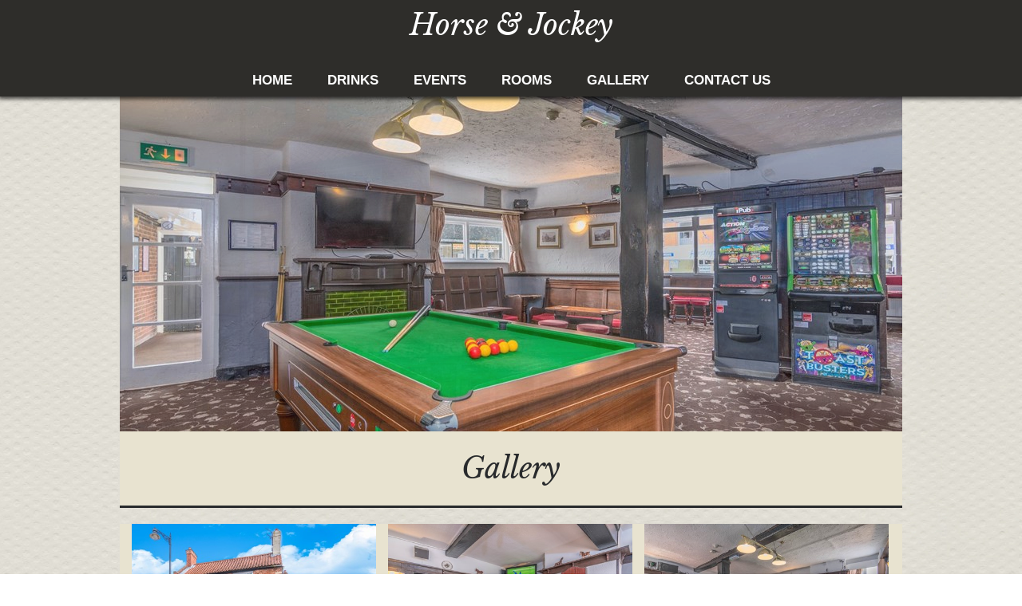

--- FILE ---
content_type: text/html
request_url: https://www.horseandjockeygainsborough.co.uk/gallery
body_size: 4251
content:
<!DOCTYPE html> <html> <head> <title>Gallery | Horse & Jockey, Gainsborough</title> <meta name="viewport" content="width=device-width, initial-scale=1.0, user-scalable=no"> <meta charset="utf-8"/> <meta name="description" content="A traditional and friendly town centre public house situated in the heart of Gainsborough and believed to date back to . We serve a wide range of draught lagers ciders spirits bottled beer and other alcoholic and soft drinks to suit all tastes. "> <meta name="title" content="Gallery | Horse & Jockey, Gainsborough"/> <meta name="author" content="Inapub"> <meta name="Keywords" content="accommodation, hostel, hotel, hostels, hotels, bed and breakfast, breakfast, rooms, room, letting room, letting rooms, pubs, pub, bar, bars, entertainment, sports, football, racing, Gainsborough, Horse and Jockey, Jockey, Covid-19 Secure"/> <meta name="msvalidate.01" content="E21B1ACDF26876B595B6802EEC76F120"/> <link href="https://www.horseandjockeygainsborough.co.uk/templates/Websites/WebsiteVenue2/TP10/css/framework.css" rel="stylesheet"> <link href="https://www.horseandjockeygainsborough.co.uk/templates/Websites/WebsiteVenue2/TP10/css/masterstyle.css?v4.1" rel="stylesheet"> <link rel="stylesheet" href="https://www.horseandjockeygainsborough.co.uk/templates/websites/websitevenue2/tp10/styles/classic/style.css?v2" id="hypStyleSheet" type="text/css" media="screen"/> <script type="text/javascript" src="//ajax.googleapis.com/ajax/libs/jquery/1.11.1/jquery.min.js"></script> <script type="text/javascript" src="https://www.horseandjockeygainsborough.co.uk/templates/Websites/WebsiteVenue2/TP10/js/scripts.js" charset="utf-8"></script> <script type="text/javascript" src="/templates/websites/commonscripts/iap.templates.common.js"></script> <link rel="stylesheet" href="//cdnjs.cloudflare.com/ajax/libs/owl-carousel/1.3.2/owl.carousel.css"/> <script src="//cdnjs.cloudflare.com/ajax/libs/owl-carousel/1.3.2/owl.carousel.js" type="text/javascript"></script> <script>
    (function (w, d, s, l, i) {
            w[l] = w[l] || []; w[l].push({
                'gtm.start':
                    new Date().getTime(), event: 'gtm.js'
            }); var f = d.getElementsByTagName(s)[0],
                j = d.createElement(s), dl = l != 'dataLayer' ? '&l=' + l : ''; j.async = true; j.src =
                    'https://www.googletagmanager.com/gtm.js?id=' + i + dl; f.parentNode.insertBefore(j, f);
        })(window, document, 'script', 'dataLayer', '');</script> <script>
        $(function () {
            // carousel
            $(".carousel").owlCarousel({
                navigation: false,
                pagination: false,
                singleItem: true,
                autoPlay: 4000,
                transitionStyle: "fade"

            });
        });

    </script> <style type="text/css">
        @media screen and (max-width: 1039px) {
            .hideonmobile {
                visibility: hidden;
                display: none;
            }
        }

        span.brewery {
    display: none;
}

div.times-facilities.clearfix {
display:none;
}
    </style> <link href="https://www.horseandjockeygainsborough.co.uk/templates/Websites/WebsiteVenue2/TP10/assets/css/font-awesome.min.css" rel="stylesheet"/> <script type='text/javascript'>
// Google Analytics
var _gaq = _gaq || [];
_gaq.push(['_setAccount', 'UA-8454675-1']);
_gaq.push(['_setDomainName', 'www.horseandjockeygainsborough.co.uk']);
_gaq.push(['_setAllowLinker', true]);
_gaq.push(['_trackPageview']);
(function () {
    var ga = document.createElement('script');
    ga.type = 'text/javascript';
    ga.async = true;
    ga.src = ('https:' == document.location.protocol ? 'https://ssl' : 'https://www') + '.google-analytics.com/ga.js';
    var s = document.getElementsByTagName('script')[0];
    s.parentNode.insertBefore(ga, s);
})();

</script>
</head> <body> <noscript> <iframe src="https://www.googletagmanager.com/ns.html?id=" height="0" width="0" style="display:none;visibility:hidden"></iframe> </noscript> <header> <div class="container"> <div class="logo"> <a href="/" class="inapub-link" style="text-decoration:none"><h1>Horse &amp; Jockey</h1></a> </div> <div class="social-icons"> <a target="_blank" href="https://www.facebook.com/thehorseandjockey"><span class="socicon-facebook"></span></a> </div> <nav> <div class="navbar-header"> <a class="nav-toggle hamburger" data-target="#main-nav"></a> </div> <div class="collapse" id="main-nav"> <ul> <li class="hideonmobile"><a href="/">Home</a> </li> <li><a href="https://www.horseandjockeygainsborough.co.uk/index">Home</a> </li> <li><a href="https://www.horseandjockeygainsborough.co.uk/drinks">Drinks</a> </li> <li><a href="https://www.horseandjockeygainsborough.co.uk/events">Events</a> </li> <li><a href="https://www.horseandjockeygainsborough.co.uk/accommodation">Rooms</a> </li> <li><a href="https://www.horseandjockeygainsborough.co.uk/gallery">Gallery</a> </li> <li><a href="https://www.horseandjockeygainsborough.co.uk/contact-us">Contact Us</a> </li> </ul> </div> </nav> </div> </header> <script type="text/javascript" src="//cdn.jsdelivr.net/masonry/3.1.5/masonry.js"></script> <script type="text/javascript" src="//cdn.jsdelivr.net/imagesloaded/3.1.6/imagesloaded.js"></script> <link rel="stylesheet" href="//cdn.jsdelivr.net/fancybox/2.1.5/jquery.fancybox.css" type="text/css" media="screen"/> <link rel="stylesheet" href="//cdnjs.cloudflare.com/ajax/libs/fancybox/2.1.5/helpers/jquery.fancybox-thumbs.css" type="text/css" media="screen"/> <script type="text/javascript" src="//cdn.jsdelivr.net/fancybox/2.1.5/jquery.fancybox.pack.js"></script> <script type="text/javascript" src="//cdnjs.cloudflare.com/ajax/libs/fancybox/2.1.5/helpers/jquery.fancybox-thumbs.js"></script> <script type="text/javascript" src="/templates/websites/commonscripts/jgestures.min.js"></script> <section class="main gallery"> <div class="container"> <div class="carousel"> <img alt="Gallery Image" src="https://images.cdn.inapub.co.uk/photos/2210b26ff1d14642af1014ee0950edae.jpg?width=980&height=420&mode=crop"/> <img alt="Gallery Image" src="https://images.cdn.inapub.co.uk/photos/2ce2684e38f243ebb3129c3bdd3b1fd9.jpg?width=980&height=420&mode=crop"/> </div> <div class="panel welcome"> <h1>Gallery</h1> </div> <div class="panel"> <div id="gallery-loading" style="text-align: center;"> ... loading ... </div> <div id="placegallery" style="clear: both;"> <div class="holder"> <a class="lightbox" rel="gallery1" href="https://images.cdn.inapub.co.uk/photos/2210b26ff1d14642af1014ee0950edae.jpg"> <img src="https://images.cdn.inapub.co.uk/photos/2210b26ff1d14642af1014ee0950edae.jpg?width=500"/> </a> </div> <div class="holder"> <a class="lightbox" rel="gallery1" href="https://images.cdn.inapub.co.uk/photos/60a2840d459b4a1f85ff061a827782e3.jpg"> <img src="https://images.cdn.inapub.co.uk/photos/60a2840d459b4a1f85ff061a827782e3.jpg?width=500"/> </a> </div> <div class="holder"> <a class="lightbox" rel="gallery1" href="https://images.cdn.inapub.co.uk/photos/7f6af42d620d4ab8b797a318d7ad1c2f.jpg"> <img src="https://images.cdn.inapub.co.uk/photos/7f6af42d620d4ab8b797a318d7ad1c2f.jpg?width=500"/> </a> </div> <div class="holder"> <a class="lightbox" rel="gallery1" href="https://images.cdn.inapub.co.uk/photos/b63483ad686940ee97e1413c60c6f44c.jpg"> <img src="https://images.cdn.inapub.co.uk/photos/b63483ad686940ee97e1413c60c6f44c.jpg?width=500"/> </a> </div> <div class="holder"> <a class="lightbox" rel="gallery1" href="https://images.cdn.inapub.co.uk/photos/c368f49f67d345c4924ebcc87a5c47c1.jpg"> <img src="https://images.cdn.inapub.co.uk/photos/c368f49f67d345c4924ebcc87a5c47c1.jpg?width=500"/> </a> </div> <div class="holder"> <a class="lightbox" rel="gallery1" href="https://images.cdn.inapub.co.uk/photos/2ce2684e38f243ebb3129c3bdd3b1fd9.jpg"> <img src="https://images.cdn.inapub.co.uk/photos/2ce2684e38f243ebb3129c3bdd3b1fd9.jpg?width=500"/> </a> </div> <div class="holder"> <a class="lightbox" rel="gallery1" href="https://images.cdn.inapub.co.uk/photos/92d123470226438d9690af4c85b599ea.jpg"> <img src="https://images.cdn.inapub.co.uk/photos/92d123470226438d9690af4c85b599ea.jpg?width=500"/> </a> </div> <div class="holder"> <a class="lightbox" rel="gallery1" href="https://images.cdn.inapub.co.uk/photos/544515caad7a4d0480c68531e95fab71.jpg"> <img src="https://images.cdn.inapub.co.uk/photos/544515caad7a4d0480c68531e95fab71.jpg?width=500"/> </a> </div> <div class="holder"> <a class="lightbox" rel="gallery1" href="https://images.cdn.inapub.co.uk/photos/6fef2f541fdc48cc87357a9bd78d02f3.jpg"> <img src="https://images.cdn.inapub.co.uk/photos/6fef2f541fdc48cc87357a9bd78d02f3.jpg?width=500"/> </a> </div> <div class="holder"> <a class="lightbox" rel="gallery1" href="https://images.cdn.inapub.co.uk/photos/1dacc92c8bcb43a4b1fb875b8c2d84c9.jpg"> <img src="https://images.cdn.inapub.co.uk/photos/1dacc92c8bcb43a4b1fb875b8c2d84c9.jpg?width=500"/> </a> </div> <div class="holder"> <a class="lightbox" rel="gallery1" href="https://images.cdn.inapub.co.uk/photos/51987a9ff46e4f189f07eab662354ef9.jpg"> <img src="https://images.cdn.inapub.co.uk/photos/51987a9ff46e4f189f07eab662354ef9.jpg?width=500"/> </a> </div> <div class="holder"> <a class="lightbox" rel="gallery1" href="https://images.cdn.inapub.co.uk/photos/c5ddb45b0d93492ba098605b58c3f4a9.jpg"> <img src="https://images.cdn.inapub.co.uk/photos/c5ddb45b0d93492ba098605b58c3f4a9.jpg?width=500"/> </a> </div> <div class="holder"> <a class="lightbox" rel="gallery1" href="https://images.cdn.inapub.co.uk/photos/4de57187b5e04e6da0872c98f42fd9de.jpg"> <img src="https://images.cdn.inapub.co.uk/photos/4de57187b5e04e6da0872c98f42fd9de.jpg?width=500"/> </a> </div> <div class="holder"> <a class="lightbox" rel="gallery1" href="https://images.cdn.inapub.co.uk/photos/05fcced388be4307911e24abe502b66a.jpg"> <img src="https://images.cdn.inapub.co.uk/photos/05fcced388be4307911e24abe502b66a.jpg?width=500"/> </a> </div> <div class="holder"> <a class="lightbox" rel="gallery1" href="https://images.cdn.inapub.co.uk/photos/8a45c5b8cac641b0aa23f95d04ff24d4.jpg"> <img src="https://images.cdn.inapub.co.uk/photos/8a45c5b8cac641b0aa23f95d04ff24d4.jpg?width=500"/> </a> </div> <div class="holder"> <a class="lightbox" rel="gallery1" href="https://images.cdn.inapub.co.uk/photos/149b248ccbbc43cdb871a022d3569a17.jpg"> <img src="https://images.cdn.inapub.co.uk/photos/149b248ccbbc43cdb871a022d3569a17.jpg?width=500"/> </a> </div> <div class="holder"> <a class="lightbox" rel="gallery1" href="https://images.cdn.inapub.co.uk/photos/5d22f5ca48ae41db965143abeaf76447.jpg"> <img src="https://images.cdn.inapub.co.uk/photos/5d22f5ca48ae41db965143abeaf76447.jpg?width=500"/> </a> </div> </div> </div> </div> </section> <script type="text/javascript">
    window.isTouch = !!(('ontouchstart' in window) || window.DocumentTouch && document instanceof DocumentTouch);



    $(function () {

        $("#placegallery").imagesLoaded(function () {
            $("#gallery-loading").hide();
            $("#placegallery").show();
            $("#placegallery").masonry({
                itemSelector: '.holder',
                isResizable: true,
                gutter: 15,
            });
            $("a.lightbox").iapLightbox(isTouch);

        });

    });
</script> <footer> <div class="container"> <div class="col-half"> <p> &copy; <script>document.write(new Date().getFullYear())</script>&nbsp;Horse & Jockey </p> <p>42 Church Street, Gainsborough, Lincolnshire, DN21&nbsp;2JH</p> <p>Tel. +44 (0) 7783 593 271</p> <div class="social-media"> <a href="https://www.facebook.com/thehorseandjockey"> <i class="fa fa-facebook"></i> </a> </div> </div> <div class="col-half"> <div class="logo"> <h1>Horse &amp; Jockey</h1> </div> </div> <div style="text-align:center; font-size: 12px;"> Poured by <a href="https://www.inapub.co.uk/products/websites" target="_blank" class="inapub-link">Inapub</a> </div> </div> <div class="footerlinks container"> <div class="col"> <p> <a href="offers-terms" target="_blank" rel="noopener noreferrer">Offers Terms</a> | <a href="website-terms" target="_blank" rel="noopener noreferrer">Website Terms</a> | <a href="privacy-policy" target="_blank" rel="noopener noreferrer">Privacy Policy</a> | <a href="cookie-policy" target="_blank" rel="noopener noreferrer">Cookie Policy</a> </p> </div> </div> </footer> </body> </html> <style>
    div.footerlinks {
        clear: both;
        padding-top: 25px;
    }

        div.footerlinks p {
            text-align: center;
        }

            div.footerlinks p a {
                color: inherit;
            }


    .social-media {
        display: flex;
        justify-content: center;
    }

        .social-media a {
            width: 30px;
            text-decoration: none;
        }

        .social-media i {
            width: 25px;
            height: 25px;
            text-align: center;
            border-radius: 50%;
            color: #E8E3D0;
            vertical-align: middle;
            display: flex !important;
            align-items: center;
            justify-content: center;
            margin-right: 20px;
            font-size: 15px;
        }
</style>
<!-- 36974 TP10 Classic -->

--- FILE ---
content_type: text/css
request_url: https://www.horseandjockeygainsborough.co.uk/templates/Websites/WebsiteVenue2/TP10/css/framework.css
body_size: 896
content:
/*#region Reset and Basics */
* {
  -webkit-box-sizing: border-box;
  -moz-box-sizing: border-box;
  box-sizing: border-box;
  margin: 0;
  -webkit-font-smoothing: antialiased;
}
.clearfix:before,
header:before,
nav:before,
.row:before {
  content: " ";
  display: table;
}
.clearfix:after,
header:after,
nav:after,
.row:after {
  clear: both;
  content: " ";
  display: table;
}
html {
  font-family: sans-serif;
  -webkit-text-size-adjust: 100%;
  -moz-text-size-adjust: 100%;
  -ms-text-size-adjust: 100%;
  text-size-adjust: 100%;
}
body {
  margin: 0;
  padding: 0;
  min-width: 320px;
}
a {
  background: transparent;
  cursor: pointer;
}
a:focus {
  outline: 0;
}
a:active,
a:hover {
  outline: 0;
}
img {
  border: 0;
  vertical-align: bottom;
}
button,
input,
select,
textarea {
  margin: 0;
  font-family: inherit;
  font-size: 100%;
}
button,
input {
  line-height: normal;
}
button,
select {
  text-transform: none;
}
button,
html input[type="button"],
input[type="reset"],
input[type="submit"] {
  cursor: pointer;
  -webkit-appearance: button;
}
button[disabled],
html input[disabled] {
  cursor: default;
}
input[type="checkbox"],
input[type="radio"] {
  padding: 0;
  box-sizing: border-box;
}
*,
*:before,
*:after {
  -webkit-box-sizing: border-box;
  -moz-box-sizing: border-box;
  box-sizing: border-box;
}
nav ul,
nav ol {
  list-style: none;
  padding: 0;
  width: 100%;
}
nav a {
  text-decoration: none;
}
/*#endregion */
/*#region Responsive Utilities */
header {
  width: 100%;
}
.container {
  width: 100%;
}
@media (min-width: 768px) {
  .container {
    width: 768px;
    margin: 0 auto;
  }
}
@media (min-width: 1040px) {
  .container {
    width: 1010px;
    margin: 0 auto;
  }
}
footer {
  width: 100%;
}
@media (min-width: 768px) and (max-width: 1039px) {
  .hidden-md {
    display: none;
  }
}
@media (min-width: 1040px) {
  .hidden-lg {
    display: none;
  }
}
/*#endregion */

--- FILE ---
content_type: text/css
request_url: https://www.horseandjockeygainsborough.co.uk/templates/Websites/WebsiteVenue2/TP10/css/masterstyle.css?v4.1
body_size: 4737
content:
div.responsive-helper {
  display: none !important;
  visibility: hidden !important;
  font-family: "mobile";
}
@media (min-width: 1040px) {
  div.responsive-helper {
    font-family: "desktop";
  }
}
a,
button,
li {
  transition: background-color 150ms, color 150ms;
}
body {
  font-size: 14px;
  box-sizing: border-box;
  line-height: 1.5em;
  padding-top: 100px;
  min-height: 1000px;
}
@media (min-width: 768px) and (max-width: 1039px) {
  body {
    padding-top: 121px;
  }
}
@media (min-width: 1040px) {
  body {
    padding-top: 121px;
  }
}
h1,
h2,
h3 {
  text-align: center;
}
a.inapub-link {
  color: inherit;
}
a.inapub-link:hover {
  color: #F7A32C;
}
.btn {
  min-width: 90px;
  max-width: 100%;
  display: inline-block;
  text-transform: uppercase;
  text-decoration: none;
}
/* Radio boxes  */
input[type=radio]:not(old) {
  width: 20px;
  margin: 0;
  padding: 0;
  opacity: 0;
}
input[type=radio]:not(old) + label {
  display: inline-block;
  margin-left: -20px;
  margin-right: 20px;
  margin-top: 5px;
}
input[type=radio]:not(old) + label > span {
  display: inline-block;
  width: 20px;
  height: 20px;
  margin: 3px 7px -4px 0px;
  border: 1px solid black;
  border-radius: 10px;
}
input[type=radio]:not(old):checked + label > span > span {
  display: block;
  width: 10px;
  height: 10px;
  margin: 4px;
  border-radius: 5px;
  background: black;
}
input[type=checkbox] {
  width: 20px;
  margin: 0;
  padding: 0;
  opacity: 0;
}
input[type=checkbox] + label {
  display: inline-block;
  margin-left: -20px;
  margin-right: 20px;
  margin-top: 5px;
}
input[type=checkbox] + label > span {
  display: inline-block;
  width: 20px;
  height: 20px;
  margin: 3px 7px -4px -7px;
  border: 1px solid;
  border-color: black;
}
input[type=checkbox]:checked + label > span > span {
  display: block;
  width: 10px;
  height: 10px;
  margin: 4px;
  background-color: black;
}
.container {
  padding: 10px;
}
@media (min-width: 1040px) {
  .container {
    padding: 15px;
  }
}
header .container,
footer .container {
  height: 100%;
}
@media (min-width: 1040px) {
  header .container,
  footer .container {
    padding-top: 0;
    padding-bottom: 0;
  }
}
header {
  position: fixed;
  top: 0;
  height: 95px;
  z-index: 2;
}
header .container {
  position: relative;
}
header .logo {
  max-width: 65%;
  height: 45px;
  text-align: center;
  margin-left: auto;
  margin-right: auto;
}
header .logo img {
  max-width: 100%;
  max-height: 100%;
}
@media (min-width: 1040px) {
  header .logo {
    max-width: 760px;
    margin-top: 10px;
  }
}
header .social-icons {
  text-align: center;
  padding-top: 10px;
}
@media (min-width: 1040px) {
  header .social-icons {
    position: absolute;
    top: 0;
    right: 15px;
    padding-top: 20px;
  }
}
header nav {
  margin-left: -10px;
  margin-right: -10px;
  text-align: center;
}
@media (min-width: 1040px) {
  header nav {
    margin-left: -15px;
    margin-right: -15px;
  }
}
header nav .collapse {
  display: none;
  clear: both;
}
header nav .collapse.open {
  display: block;
}
header nav li {
  text-transform: uppercase;
  font-size: 16px;
  font-weight: bold;
}
header nav .hamburger {
  padding-left: 1.25em;
  position: relative;
}
header nav .hamburger:before {
  content: "";
  position: absolute;
  left: 0;
  top: 0.21em;
  bottom: 0.21em;
  width: 1em;
  background: linear-gradient(to bottom, black, black 20%, transparent 20%, transparent 40%, black 40%, black 60%, transparent 60%, transparent 80%, black 80%, black 100%);
}
header nav .navbar-header {
  font-size: 24px;
  height: 21px;
  position: fixed;
  top: 11px;
  right: 10px;
}
@media (max-width: 1039px) {
  header nav li {
    padding: 5px 10px;
  }
  header nav li a {
    display: inline-block;
    width: 100%;
    height: 100%;
    padding: 5px 0;
  }
}
@media (min-width: 768px) {
  header {
    height: 121px;
  }
  header .logo {
    height: 70px;
  }
  header nav .navbar-header {
    margin-top: 29px;
  }
}
@media (min-width: 1040px) {
  header {
    height: 121px;
  }
  header .logo {
    height: 70px;
  }
  header .navbar-header {
    display: none;
  }
  header nav {
    text-align: center;
    margin-top: 10px;
    margin-bottom: 10px;
  }
  header nav .collapse {
    display: block;
  }
  header nav ul li {
    display: inline-block;
    margin: 0 20px;
    text-align: center;
    /*a {
                        width: 86px;
                        padding: 3px 0;
                        display: inline-block;
                    }*/
  }
  header nav ul li:first-of-type {
    display: none !important;
  }
}
footer {
  position: relative;
  text-align: center;
  padding-top: 10px;
  padding-bottom: 10px;
}
footer:before {
  content: " ";
  display: table;
}
footer:after {
  clear: both;
  content: " ";
  display: table;
}
footer .logo {
  max-width: 250px;
  margin: 20px auto;
}
footer .logo img {
  width: 100%;
}
@media (min-width: 768px) {
  footer {
    padding-top: 40px;
    padding-bottom: 40px;
  }
  footer .col-half {
    width: 50%;
    float: left;
  }
  footer .logo {
    max-width: 100%;
    padding: 0 70px;
    margin-top: 0;
  }
}
@media (min-width: 1040px) {
}
div.social-icons a {
  text-decoration: none;
  color: inherit;
}
.panel.page-content {
  text-align: center;
  padding: 30px;
  margin-bottom: 30px;
}
.panel.panel-content {
  padding: 20px;
}
.features-container {
  width: 100%;
}
.features-container .feature {
  width: 100%;
  text-align: center;
  padding-bottom: 15px;
}
.features-container .feature h2 {
  text-transform: uppercase;
  letter-spacing: 0.75px;
  line-height: 1.2em;
}
.features-container .feature .feature-image-holder {
  width: 100%;
  margin-top: 10px;
}
.features-container .feature .feature-image-holder img {
  width: 100%;
}
.features-container .feature .feature-image-holder.hidden {
  display: none;
}
.features-container .feature .feature-intro,
.features-container .feature .feature-body {
  padding: 15px;
}
.features-container .feature .feature-body {
  display: none;
}
.features-container .feature .feature-body.in {
  display: block;
}
.features-container .feature a.feature-link {
  min-width: 90px;
  max-width: 100%;
  display: block;
  text-transform: uppercase;
  text-decoration: none;
  font-weight: bold;
  padding: 8px 15px;
  margin: auto 30px 0;
}
.features-container .feature + .feature {
  margin-top: 20px;
}
@media (min-width: 768px) {
  .features-container {
    display: flex;
    display: -webkit-flex;
  }
  .features-container .feature {
    flex-direction: column;
    flex: 1;
  }
  .features-container .feature + .feature {
    margin-top: 0;
    margin-left: 30px;
  }
}
div.join-mailing-list {
  margin: 40px 0;
  padding: 20px;
  position: relative;
}
div.join-mailing-list .date-picker-group {
  margin: 10px 0;
}
div.join-mailing-list .date-picker-group:before {
  content: " ";
  display: table;
}
div.join-mailing-list .date-picker-group:after {
  clear: both;
  content: " ";
  display: table;
}
div.join-mailing-list .date-picker-group label {
  display: block;
}
@media (min-width: 768px) {
  div.join-mailing-list .date-picker-group label {
    float: left;
    margin-top: 10px;
  }
}
div.join-mailing-list .date-picker-group select {
  width: 81px;
  border: none;
  float: left;
  padding: 5px 2px;
  height: 40px;
}
div.join-mailing-list .date-picker-group select + select {
  margin-left: 5px;
}
@media (min-width: 768px) {
  div.join-mailing-list .date-picker-group select {
    margin-left: 21px;
    width: 120px;
  }
  div.join-mailing-list .date-picker-group select + select {
    margin-left: 20px;
  }
}
@media (min-width: 1040px) {
  div.join-mailing-list .date-picker-group select {
    margin-left: 20px;
    width: 200px;
  }
}
div.join-mailing-list form,
div.join-mailing-list .result-message {
  transition: opacity ease 250ms;
}
div.join-mailing-list .result-message {
  opacity: 0;
}
div.join-mailing-list.complete form {
  opacity: 0;
}
div.join-mailing-list.complete .result-message {
  opacity: 1;
  position: absolute;
  top: 36%;
  font-size: 24px;
  text-align: center;
}
@media (min-width: 768px) {
  div.join-mailing-list {
    margin: 100px 60px 40px;
  }
}
div.location {
  padding-top: 50px;
}
div.location .container {
  min-height: 0;
}
div.location .location-details {
  width: 100%;
  margin: 0 auto;
  padding-bottom: 30px;
}
div.location .location-details h2 {
  font-size: 54px;
  margin-bottom: 30px;
}
div.location .location-details .address,
div.location .location-details .telephone {
  font-size: 16px;
  display: block;
  text-align: center;
  margin-bottom: 10px;
}
div.location .map-holder {
  width: 100%;
  height: 330px;
  margin: 0 auto;
}
@media (min-width: 768px) {
  div.location .location-details {
    width: 500px;
  }
  div.location .map-holder {
    width: 610px;
    height: 430px;
  }
}
section .container {
  min-height: 900px;
  padding-top: 0px;
}
@media (min-width: 1040px) {
}
.body-width {
  margin-left: -10px;
  margin-right: -10px;
}
@media (min-width: 1040px) {
  .body-width {
    margin-left: -15px;
    margin-right: -15px;
  }
}
div.feature-images {
  margin-top: 25px;
  text-align: center;
}
div.feature-images:before {
  content: " ";
  display: table;
}
div.feature-images:after {
  clear: both;
  content: " ";
  display: table;
}
div.feature-images .holder {
  display: inline-block;
}
div.feature-images img {
  display: block;
}
@media (max-width: 1039px) {
  div.feature-images img {
    max-width: 100%;
  }
  div.feature-images img + img {
    margin-top: 10px;
  }
}
@media (min-width: 768px) and (max-width: 1039px) {
  div.feature-images img {
    float: left;
    width: 220px;
  }
  div.feature-images img + img {
    margin-left: 30px;
    margin-top: 0;
  }
}
@media (min-width: 1040px) {
  div.feature-images img {
    float: left;
    width: 360px;
  }
  div.feature-images img + img {
    margin-left: 30px;
  }
}
/*#region Page specific */
div.contact-form {
  margin-bottom: 50px;
  padding: 10px;
}
div.contact-form label,
div.contact-form input[type=text],
div.contact-form textarea {
  display: block;
}
div.contact-form .form-group {
  margin-bottom: 20px;
}
div.contact-form .form-group span.error {
  visibility: hidden;
  color: red;
}
@media (min-width: 1040px) {
  div.contact-form .form-group span.error {
    float: right;
  }
}
div.contact-form .form-group.has-error span.error {
  visibility: visible;
}
div.contact-form .form-group.has-error input,
div.contact-form .form-group.has-error textarea {
  border-color: red;
}
div.contact-form label {
  margin-bottom: 5px;
}
div.contact-form input[type=text],
div.contact-form textarea {
  width: 100%;
  padding: 10px;
  border: 1px solid black;
}
div.contact-form input[type=text]:focus,
div.contact-form textarea:focus {
  /*outline-color: @primary-tint-light;*/
}
div.contact-form textarea {
  height: 150px;
}
div.contact-form .big-button {
  width: 100%;
  height: 50px;
  background: none;
  border: none;
  background-color: white;
  color: black;
  font-size: 26px;
}
div.contact-form .big-button:hover {
  background-color: gray;
}
div.contact-form .form-group.hp {
  display: none !important;
}
@media (min-width: 1040px) {
  div.contact-form {
    width: 750px;
    margin: 0 auto 50px;
    padding: 20px;
  }
}
div.email-notification {
  display: none;
  text-align: center;
  margin-top: 50px;
}
div.email-notification p.error {
  display: none;
}
div.email-notification.has-error p.success {
  display: none;
}
div.email-notification.has-error p.error {
  display: block;
}
@media (min-width: 1040px) {
  section.food .text-col {
    padding-right: 20px;
  }
  section.drink .text-col {
    padding-left: 20px;
  }
}
section.facilities .page-content,
section.facilities .times-facilities {
  padding: 30px;
}
section.facilities .page-content {
  text-align: center;
}
section.facilities .times-facilities .col {
  width: 100%;
  text-align: center;
  float: none;
  padding: 0 8px;
  margin-bottom: 40px;
}
section.facilities .times-facilities h3 {
  text-transform: uppercase;
  margin-bottom: 15px;
}
section.facilities .times-facilities .facility-list span::after {
  content: ", ";
}
@media (min-width: 768px) {
  section.facilities .times-facilities .col {
    width: 33%;
    float: left;
    margin-bottom: 0;
  }
}
section.food .text-col,
section.drink .text-col {
  width: 100%;
  text-align: center;
}
section.food .text-col a.btn,
section.drink .text-col a.btn {
  width: 100%;
  text-transform: none;
}
section.food .image-col,
section.drink .image-col {
  width: 100%;
}
section.food .image-col img,
section.drink .image-col img {
  width: 100%;
  margin-top: 20px;
}
section.food .pdf-item,
section.drink .pdf-item {
  margin-top: 20px;
}
section.food .booking-link a,
section.drink .booking-link a {
  min-width: 90px;
  max-width: 100%;
  display: inline-block;
  text-transform: uppercase;
  text-decoration: none;
  margin-top: 20px;
  width: 100%;
  background-color: #4D1420;
  text-transform: none;
  font-weight: normal;
}
@media (min-width: 768px) {
  section.food .image-col,
  section.drink .image-col {
    margin-top: 20px;
  }
  section.food .image-col img,
  section.drink .image-col img {
    width: 157px;
    float: left;
    margin: 0;
  }
  section.food .image-col img + img,
  section.drink .image-col img + img {
    margin-left: 20px;
  }
}
@media (min-width: 1040px) {
  section.food .text-col,
  section.drink .text-col {
    width: 510px;
    float: left;
  }
  section.food .text-col a.btn,
  section.drink .text-col a.btn {
    width: 80%;
  }
  section.food .text-col.push,
  section.drink .text-col.push {
    position: relative;
    left: 406px;
  }
  section.food .image-col,
  section.drink .image-col {
    margin-top: 0;
    width: 406px;
    float: left;
  }
  section.food .image-col img,
  section.drink .image-col img {
    width: 189px;
    float: left;
    margin: 0 7px 14px;
  }
  section.food .image-col img + img,
  section.drink .image-col img + img {
    margin-left: 7px;
  }
  section.food .image-col.pull,
  section.drink .image-col.pull {
    position: relative;
    right: 510px;
  }
  section.food .pdf-item,
  section.drink .pdf-item {
    margin-top: 20px;
  }
  section.food .booking-link a,
  section.drink .booking-link a {
    width: 80%;
  }
}
section.gallery #placegallery {
  display: none;
}
section.gallery #placegallery img {
  width: 100%;
  transition: opacity ease 250ms;
}
section.gallery #placegallery .holder {
  margin-bottom: 15px;
  width: 100%;
  padding: 0 10px;
}
@media (min-width: 768px) {
  section.gallery #placegallery .holder {
    width: 351px;
    padding: 0;
  }
  section.gallery #placegallery .holder:hover img {
    opacity: 0.5;
  }
}
@media (min-width: 1040px) {
  section.gallery #placegallery .holder {
    width: 306px;
  }
}
@media (min-width: 768px) {
  section.gallery #placegallery {
    padding: 0 15px;
  }
}
section.gallery #picture-popup {
  display: none;
}
section.events .panel.events {
  padding: 10px;
}
@media (min-width: 768px) {
  section.events .panel.events {
    padding: 30px;
  }
}
section.events .panel.events div.event:before {
  content: " ";
  display: table;
}
section.events .panel.events div.event:after {
  clear: both;
  content: " ";
  display: table;
}
section.events .panel.events div.event .image-col,
section.events .panel.events div.event .text-col {
  float: left;
}
section.events .panel.events div.event .image-col {
  width: 100%;
}
section.events .panel.events div.event .text-col {
  width: 100%;
}
section.events .panel.events div.event .event-image img {
  margin-bottom: 10px;
  max-width: 100%;
}
section.events .panel.events div.event .details .title {
  font-size: 20px;
  font-weight: bold;
  margin-bottom: 20px;
  display: block;
}
section.events .panel.events div.event .details .share {
  font-size: 20px;
  font-weight: bold;
  margin-top: 20px;
}
section.events .panel.events div.event .details .share .event-share-links {
  display: block;
  text-align: center;
  margin-top: 20px;
  font-size: 26px;
}
@media (min-width: 768px) {
  section.events .panel.events div.event .image-col {
    width: 40%;
  }
  section.events .panel.events div.event .text-col {
    width: 60%;
    padding-left: 20px;
  }
  section.events .panel.events div.event .event-image img {
    margin-bottom: 0;
    max-width: 100%;
  }
  section.events .panel.events div.event .details .title {
    font-size: 20px;
    font-weight: bold;
    margin-bottom: 20px;
    display: block;
  }
  section.events .panel.events div.event .details .share {
    font-size: 24px;
    font-weight: bold;
    margin-top: 20px;
  }
  section.events .panel.events div.event .details .share .event-share-links {
    display: inline;
    text-align: inherit;
    margin-top: inherit;
    font-size: inherit;
  }
}
section.events .panel.events .double-border-bottom {
  margin: 20px auto;
}
@media (min-width: 768px) {
  section.events .panel.events .double-border-bottom {
    width: 40%;
  }
}
div.panel.email-notification.narrow {
  padding: 20px;
}
.drink-type-header, .drink-type-subcat {
    display: none;

}
section.food .course-item .course-title {
  font-weight: 700;
  font-size: 18px;
  margin-bottom: 10px;
  display: block;
}
section.food .course-item.selected {
  display: block !important;
}
section.food .course-item.selected .dish-item {
  display: block !important;
  text-align: center;
}
section.food .menu-titles {
  text-align: center;
  margin-bottom: 15px;
}
section.food .dish-price {
  text-align: center;
  margin-bottom: 15px;
}
section.food .menu-titles .menu-description {
  margin-top: 10px;
}
section.food .menu-title-item {
  text-align: center;
}
section.food .menu-title-item a {
  font-family: "Oswald", Arial, Helvetica, sans-serif;
  letter-spacing: 0.05em;
  font-size: 22px;
  cursor: pointer;
  text-decoration: none;
  padding-bottom: 2px;
  margin-bottom: 5px;
  display: inline-block;
}
section.food .menu-title-item a.selected {
  border-bottom: 1px dotted #4c4b4b;
  margin-bottom: 4px;
}
@media (min-width: 768px) {
  section.food .menu-title-item {
    display: inline-block;
  }
  section.food .menu-title-item + .menu-title-item {
    margin-left: 25px;
  }
}
/*#endregion */
/*#region carousel */
/* fade */
.owl-fade-out {
  z-index: 10;
  -webkit-animation: fadeOut 1.5s both ease;
  -moz-animation: fadeOut 1.5s both ease;
  animation: fadeOut 1.5s both ease;
}
.owl-fade-in {
  -webkit-animation: fadeIn 1.5s both ease;
  -moz-animation: fadeIn 1.5s both ease;
  animation: fadeIn 1.5s both ease;
}
@-webkit-keyframes empty {
  0% {
    opacity: 1;
  }
}
@-moz-keyframes empty {
  0% {
    opacity: 1;
  }
}
@keyframes empty {
  0% {
    opacity: 1;
  }
}
@-webkit-keyframes fadeIn {
  0% {
    opacity: 0;
  }
  100% {
    opacity: 1;
  }
}
@-moz-keyframes fadeIn {
  0% {
    opacity: 0;
  }
  100% {
    opacity: 1;
  }
}
@keyframes fadeIn {
  0% {
    opacity: 0;
  }
  100% {
    opacity: 1;
  }
}
@-webkit-keyframes fadeOut {
  0% {
    opacity: 1;
  }
  100% {
    opacity: 0;
  }
}
@-moz-keyframes fadeOut {
  0% {
    opacity: 1;
  }
  100% {
    opacity: 0;
  }
}
@keyframes fadeOut {
  0% {
    opacity: 1;
  }
  100% {
    opacity: 0;
  }
}
.carousel {
  overflow: hidden;
}
@media (min-width: 768px) {
  .carousel {
    height: 320px;
  }
}
@media (min-width: 1040px) {
  .carousel {
    height: 420px;
  }
}
.carousel img {
  width: 100%;
}

.pad-top {
	padding-top:10px;
}


.social-icons.faciltysocialicon a{
		margin-right:10px;
}
/*#endregion */

--- FILE ---
content_type: text/css
request_url: https://www.horseandjockeygainsborough.co.uk/templates/websites/websitevenue2/tp10/styles/classic/style.css?v2
body_size: 2161
content:
/*#region Fonts */
 @import url(https://fonts.googleapis.com/css?family=Libre+Baskerville:400italic,400,700&family=Inter:400;500;600); 



/*#endregion */
/*#region Colours */
/*#endregion */
body {
  font-family: "Libre Baskerville", "Times New Roman", serif;
  color: #282A2C;
  letter-spacing: normal;
}
h1 {
  font-weight: 400;
  font-style: italic;
}
h2,
h3,
h4 {
  /* font-family: "Lulo"; */
  font-family: 'Inter', sans-serif;
  font-weight: bold;
  line-height: 1.5em;
}
h1 {
  font-size: 26px;
  line-height: 1.2em;
}
@media (min-width: 768px) {
  h1 {
    font-size: 30px;
  }
}
@media (min-width: 1040px) {
  h1 {
    font-size: 36px;
  }
}
h2 {
  font-size: 30px;
}
h3 {
  font-size: 16px;
}
h4 {
  font-size: 18px;
}
.btn {
  background-color: #CF7E31;
  color: #282A2C;
  /* font-family: Lulo; */
  font-family: 'Inter', sans-serif;
  font-style: normal;
  font-weight: bold;
  font-size: 12px;
  letter-spacing: -0.1em;
  padding: 8px 12px;
  transition: background-color linear 200ms, color linear 200ms;
}
.btn:hover {
  background-color: #777D84;
}
body {
  background-image: url(images/parchment_bg_tiled.jpg);
  background-repeat: repeat;
  background-position: 50% 50%;
}
header,
footer {
  background-color: #2E2D2A;
  color: #FFFFFF;
}
footer {
  color: #E8E3D0;
}
header {
  -moz-box-shadow: 0px 1px 5px 2px rgba(0, 0, 0, 0.7);
  -webkit-box-shadow: 0px 1px 5px 2px rgba(0, 0, 0, 0.7);
  box-shadow: 0px 1px 5px 2px rgba(0, 0, 0, 0.7);
}
header .social-icons {
  color: #fff;
  font-size: 21px;
}
header .social-icons a {
  margin-left: 10px;
}
header .social-icons a:hover {
  color: #bfbfbf;
}
header nav {
  background-color: #2E2D2A;
  /* font-family: Lulo, serif; */
  font-family: 'Inter', sans-serif;
}
header nav li {
  font-size: 14px;
}
header nav ul > li > a {
  color: #FFFFFF;
  transition: color ease 250ms;
      font-size: 17px;
}
header nav ul > li > a:hover {
  color: #bfbfbf;
}
header nav .hamburger:before {
  background: linear-gradient(to bottom, #fff, #fff 20%, transparent 20%, transparent 40%, #fff 40%, #fff 60%, transparent 60%, transparent 80%, #fff 80%, #fff 100%);
}
div.panel {
  background-color: #E8E3D0;
}
.panel.welcome {
  margin-bottom: 20px;
  text-align: center;
  padding: 25px;
  border-bottom: 3px solid #282A2C;
}
.features-container .feature h2 {
  /* font-family: Lulo; */
  font-family: 'Inter', sans-serif;
  font-weight: bold;
  font-style: normal;
  text-transform: uppercase;
  letter-spacing: 0.75px;
  line-height: 1.2em;
  font-size: 15px;
  padding: 25px 10px;
}
.features-container .feature a.feature-link {
  background-color: #CF7E31;
  color: #282A2C;
  font-weight: bold;
  font-size: 12px;
  letter-spacing: 0.75px;
  padding: 8px 15px;
  transition: background-color linear 200ms;
}
.features-container .feature a.feature-link:hover {
  background-color: #dda56f;
}
a.feature-link,
input[type=submit] {
  /* font-family: Lulo; */
  font-family: 'Inter', sans-serif;
  font-weight: bold;
  font-style: normal;
}
.double-border-bottom::after {
  content: "";
  border-bottom: 1px solid #CF7E31;
  width: 100%;
  display: block;
  border-top: 3px solid #CF7E31;
  height: 9px;
}
input[type=checkbox] + label {
  color: #C8D7D9;
}
input[type=checkbox] + label > span {
  border-color: #C8D7D9;
}
input[type=checkbox]:checked + label > span > span {
  background-color: #C8D7D9;
}
div.join-mailing-list {
  background-color: rgba(232, 227, 208, 0.6);
  border: 3px solid #E8E3D0;
}
div.join-mailing-list h2 {
  font-size: 16px;
  text-align: left;
  line-height: 1em;
  margin-bottom: 5px;
}
div.join-mailing-list h2:after {
  content: "Stay in the loop";
}
div.join-mailing-list p {
  color: #282A2C;
  font-size: 16px;
  margin-bottom: 20px;
}
div.join-mailing-list input[type=text],
div.join-mailing-list select {
  background-color: #A4A8AD;
  border: 1px solid #CF7E31;
}
div.join-mailing-list input[type=text]::-webkit-input-placeholder,
div.join-mailing-list select::-webkit-input-placeholder {
  /* Chrome */
  color: #282A2C;
}
div.join-mailing-list input[type=text]:-ms-input-placeholder,
div.join-mailing-list select:-ms-input-placeholder {
  /* IE 10+ */
  color: #282A2C;
}
div.join-mailing-list input[type=text]::-moz-placeholder,
div.join-mailing-list select::-moz-placeholder {
  /* Firefox 19+ */
  color: #282A2C;
  opacity: 1;
}
div.join-mailing-list input[type=text]:-moz-placeholder,
div.join-mailing-list select:-moz-placeholder {
  /* Firefox 4 - 18 */
  color: #282A2C;
  opacity: 1;
}
div.join-mailing-list input[type=text],
div.join-mailing-list input[type=submit] {
  display: block;
  width: 100%;
  height: 40px;
}
div.join-mailing-list input {
  border: none;
  padding: 5px 15px;
}
div.join-mailing-list input + input {
  margin-top: 10px;
}
div.join-mailing-list input[type=submit] {
  text-transform: uppercase;
  background: none;
  border: none;
  background-color: #CF7E31;
}
div.join-mailing-list input[type=checkbox] {
  margin-bottom: 15px;
}
div.join-mailing-list .date-picker-group label {
  color: #282A2C;
}
div.join-mailing-list .date-picker-group select {
  color: #282A2C;
}
div.join-mailing-list.complete .result-message {
  color: #543313;
  line-height: 1.5em;
}
div.location {
  background-color: rgba(46, 45, 42, 0.75);
}
div.location .location-details {
  color: #E8E3D0;
}
div.location .location-details h2 {
  font-family: "Libre Baskerville", "Times New Roman", serif;
  font-weight: 400;
  font-style: italic;
  font-size: 54px;
}
div.location .location-details .address,
div.location .location-details .telephone {
  font-size: 16px;
  font-weight: normal;
}
div.location .double-border-bottom::after {
  border-color: #E8E3D0;
}
section.facilities .times-facilities h3 {
  /* font-family: Lulo; */
  font-family: 'Inter', sans-serif;
  font-weight: bold;
  font-style: normal;
}
section.food .booking-link a,
section.drink .booking-link a {
  background-color: #CF7E31;
  color: #282A2C;
  /* font-family: Lulo; */
  font-family: 'Inter', sans-serif;
  font-style: normal;
  font-weight: bold;
  font-size: 12px;
  letter-spacing: -0.1em;
  padding: 8px 12px;
  transition: background-color linear 200ms, color linear 200ms;
  background-color: #452A11;
  color: #E8E3D0;
}
section.food .booking-link a:hover,
section.drink .booking-link a:hover {
  background-color: #777D84;
}
section.food .booking-link a:hover,
section.drink .booking-link a:hover {
  color: #282A2C;
  background-color: #777D84;
}
section.events .panel.events div.event .details .title {
  /* font-family: Lulo; */
  font-family: 'Inter', sans-serif;
  font-style: normal;
  font-size: 15px;
  font-weight: bold;
}
section.events .panel.events div.event .details .share {
  /* font-family: Lulo; */
  font-family: 'Inter', sans-serif;
  font-style: normal;
  font-size: 15px;
  font-weight: bold;
}
section.events .panel.events div.event .details .share .event-share-links {
  font-size: 26px;
}
@media (min-width: 768px) {
  section.events .panel.events div.event .details .title {
    font-size: 15px;
    font-weight: bold;
  }
  section.events .panel.events div.event .details .share {
    font-size: 15px;
    font-weight: bold;
  }
  section.events .panel.events div.event .details .share .event-share-links {
    font-size: 24px;
  }
}
div.contact-form input[type=text],
div.contact-form textarea {
  background-color: #f0ede1;
  border-color: #CF7E31;
}
div.contact-form .big-button {
  /* font-family: Lulo; */
  font-family: 'Inter', sans-serif;
  font-weight: bold;
  font-style: normal;
  text-transform: uppercase;
  background: none;
  border: none;
  background-color: #CF7E31;
  font-size: 21px;
}
div.contact-form .big-button:hover {
  color: white;
}
.carousel {
  margin-bottom: 0;
}

--- FILE ---
content_type: application/javascript
request_url: https://www.horseandjockeygainsborough.co.uk/templates/websites/commonscripts/iap.templates.common.js
body_size: 2521
content:

jQuery.fn.extend({
    iapLightbox: function (isTouch) {

        // add some styles
        var lightboxStyles = ".iap-regular-lightbox .fancybox-skin { \
                                padding: 5px !important; \
                                -moz-border-radius: 0 !important; \
                                -webkit-border-radius: 0 !important; \
                                border-radius: 0 !important; }" +
            ".iap-regular-lightbox .fancybox-close { \
                                top: -15px !important; \
                                right: -15px !important; \
                                } " +
            ".iap-mobile-lightbox .fancybox-skin { \
                                padding: 0 !important; \
                                } " +
            ".fancybox-overlay { \
                                background-image: none !important; \
                                background-color: rgba(0,0,0,0.8) !important; \
                                }";

        var sheet = document.createElement("style");
        sheet.id = "lightboxCSS";
        sheet.innerHTML = lightboxStyles; // "#navbar li { width: " + w + ";}";
        document.body.appendChild(sheet);



        $(this).fancybox({
            type: "image",
            margin: isTouch ? 0 : 20,
            wrapCSS: isTouch ? "iap-mobile-lightbox" : "iap-regular-lightbox",
            arrows: !isTouch,
            closeBtn: !isTouch,
            closeClick: isTouch,
            nextEffect: isTouch ? "none" : "elastic",
            prevEffect: isTouch ? "none" : "elastic",
            afterShow: function () {
                $(".fancybox-image").bind("swipeone", function (a, b) {
                    if (b.description.indexOf("left") != -1) {
                        $.fancybox.next();
                    }
                    else
                        if (b.description.indexOf("right") != -1) {
                            $.fancybox.prev();
                        }

                });
            },
            helpers: {
                thumbs: isTouch ? null : { width: 50, height: 50 }
            },
        });
    },
    addOption: function (text, value, isDefault, isSelected) {
        var option = new Option(text, value, isDefault, isSelected);
        return $(this).append(option);
    },
});

var Utilities = {
    submitEmail: function (sender) {
        if (!$) $ = jQuery;
        console.log($(sender).parents(".contact-form").data("destination"));


        console.log("sending email");
        var comment = {};
        comment.Name = $("#txtName").val();
        comment.Phone = $("#txtPhone").val()
        comment.Email = $("#txtEmail").val();
        comment.Message = $("#txtMessage").val();
        comment.ContactByEmail = $("#rdoContactEmail").prop("checked");

        // validate ...
        $("#email-form .form-group").removeClass("has-error");
        var hasError = false;

        if (!comment.Name.length) {
            $("#txtName").parents(".form-group").addClass("has-error");
            hasError = true;
        }
        if (!comment.Phone.length) {
            $("#txtPhone").parents(".form-group").addClass("has-error");
            hasError = true;
        }
        if (!comment.Email.length) {
            $("#txtEmail").parents(".form-group").addClass("has-error");
            hasError = true;
        }
        if (!comment.Message.length) {
            $("#txtMessage").parents(".form-group").addClass("has-error");
            hasError = true;
        }


        if (hasError) {
            return;
        }



        comment.Destination = $("#email-form").data("destination");
        if (!("serverVenueId" in window)) serverVenueId = $("#email-form").data("venueid");
		
		try{
			var tpname='';
			if(tempname!=undefined&&tempname!=null)
			{
				tpname=tempname;
			}
		}catch{
			tpname= '';
		}			

        if (cotnactUsVenueId != undefined || cotnactUsVenueId != null) {
            jQuery.ajax({
                type: "POST",
                //url: 'http://' + websiteUrlsa + '/Service/Booking.asmx/SendContactMail',
				url: window.location.protocol + '//' + websiteUrlsa + '/Service/Booking.asmx/SendContactMail',
                data: "{ venueId: '" + cotnactUsVenueId + "', token: '" + contactUsToken + "', name: '" + comment.Name +
                   // "', email: '" + comment.Email + "', tel: '" + comment.Phone + "', message: '" + comment.Message + "', methodEmail: '" + comment.ContactByEmail + "'}",
				     "', email: '" + comment.Email + "', tel: '" + comment.Phone + "', message: '" + comment.Message + "', methodEmail: '" + comment.ContactByEmail + "', template: '" + tpname + "'}",
                contentType: "application/json; charset=utf-8",
                dataType: "json",
                success: function (r) {
                    $("#email-form").hide();
                    $(".email-notification").show();
                },
                error: function (r) {
                    $("#email-form").hide();
                    $(".email-notification").addClass("has-error").show();
                },
                failure: function (r) {
                    $("#email-form").hide();
                    $(".email-notification").addClass("has-error").show();
                }
            });
        }
        else {
            $.ajax("/Service/PubsiteService.svc/WriteVisitorComment", {
                contentType: "application/json",
                method: "POST",
                dataType: "json",
                data: JSON.stringify({ comment: comment, venueId: serverVenueId }),
            }).complete(function (data) {
                console.log(data.responseJSON.d);
            }).success(function (data) {
                // notify the user
                $("#email-form").hide();
                if (data.d)
                    $(".email-notification").show();
                else
                    $(".email-notification").addClass("has-error").show();

            }).error(function () {
                // notify the user
                $("#email-form").hide();
                $(".email-notification").addClass("has-error").show();
            });

        }
    },

    initEviivoForm: function () {
        var $ = jQuery;
        $("#startdate").datepicker({
            dateFormat: 'dd-mm-yy',
            onSelect: showDays,
            onClose: function (selectedDate) {
                var dParts = selectedDate.split('-');
                var in1Days = new Date(dParts[2] + '/' + dParts[1] + '/' + (+dParts[0] + 1));
                $("#enddate").datepicker("option", "minDate", in1Days);
                $("#enddate").datepicker("show");
            },
            minDate: 0,
            altFormat: "yy-mm-dd",
            altField: "#startdate1",
            //  showOn: "both"
        });

        $("#enddate").datepicker({
            dateFormat: 'dd-mm-yy',
            onSelect: showDays,
            minDate: 0,
            altFormat: "yy-mm-dd",
            altField: "#enddate1",
            //showOn: "both"
        });

        // setup the triggers
        $(".ui-datepicker-trigger").click(function () {
            $(this).siblings(".hasDatepicker").datepicker("show");
        });

        function showDays() {
            var start = $('#startdate').datepicker('getDate');
            var end = $('#enddate').datepicker('getDate');
            if (!start || !end) return;
            var days = (end - start) / 1000 / 60 / 60 / 24;
            $('#num-nights').val(days).show();
            $("#number-nights-title").text("Number of nights");
        }

        // Formating the date
        var date = new Date(),
            output = document.getElementById('output'),
            dateString = (date.getMonth() + 1) + "/" + date.getDate() + "/" + date.getFullYear().toString().substr(2, 2);

        // set the default arrival date to today
        // $("#startdate").datepicker('setDate', date);

        $("#startdate,#enddate").blur(function () {
            $("#startdate,#enddate").removeClass("invalid");
        });

        // remove the visible form fields that are not required for the post
        $('#availabilitySearchResults').submit(function () {

            if ($.trim($("#startdate").val()) === "") {
                $("#startdate").addClass("invalid");
                return false;
            }
            if ($.trim($("#enddate").val()) === "") {
                $("#enddate").addClass("invalid");
                return false;
            }
            else {
                $("#startdate,#enddate").removeClass("invalid");
                $('#startdate,#enddate', this).attr('name', '');
                $('#startdate,#enddate', this).attr('value', '');
                return true;
            }

        });


    }

};

jQuery.fn.insertAt = function (index, element) {
    var lastIndex = this.children().size()
    if (index < 0) {
        index = Math.max(0, lastIndex + 1 + index)
    }
    this.append(element)
    if (index < lastIndex) {
        this.children().eq(index).before(this.children().last())
    }
    return this;
}





--- FILE ---
content_type: application/javascript
request_url: https://www.horseandjockeygainsborough.co.uk/templates/Websites/WebsiteVenue2/TP10/js/scripts.js
body_size: 1739
content:
var Enterprise = {
    test: function (callback) {
        $.ajax("/Service/PubsiteService.svc/TestPubsiteService").complete(function (data) {
            console.log("response = " + data.responseJSON.d);
            callback(data.responseJSON.d);
        });
    },
    submitEmail: function () {

        console.log("sending email");
        var comment = {};
        comment.Name = $("#txtName").val();
        comment.Phone = $("#txtPhone").val()
        comment.Email = $("#txtEmail").val();
        comment.Message = $("#txtMessage").val();
        comment.ContactByEmail = $("#rdoContactEmail").prop("checked");

        // validate ...
        $("#email-form .form-group").removeClass("has-error");
        var hasError = false;

        if (!comment.Name.length) {
            $("#txtName").parents(".form-group").addClass("has-error");
            hasError = true;
        }
        if (!comment.Phone.length) {
            $("#txtPhone").parents(".form-group").addClass("has-error");
            hasError = true;
        }
        if (!comment.Email.length) {
            $("#txtEmail").parents(".form-group").addClass("has-error");
            hasError = true;
        }
        if (!comment.Message.length) {
            $("#txtMessage").parents(".form-group").addClass("has-error");
            hasError = true;
        }


        if (hasError) {
            return;
        }

        

        comment.Destination = $("#email-form").data("destination");
        var serverVenueId = $("#email-form").data("venueid");
   
        $.ajax("/Service/PubsiteService.svc/WriteVisitorComment", {
            contentType: "application/json",
            method: "POST",
            dataType: "json",
            data: JSON.stringify({ comment: comment, venueId: serverVenueId }),
        }).complete(function (data) {
            console.log(data.responseJSON.d);
        }).success(function (data) {
            // notify the user
            $("#email-form").hide();
            if (data.d)
                $(".email-notification").show();
            else
                $(".email-notification").addClass("has-error").show();

        }).error(function () {
            // notify the user
            $("#email-form").hide();
            $(".email-notification").addClass("has-error").show();
        });

    },

    subscribeSubmit: function () {
        var isOver18 = true; // $("#chkOver18").prop("checked");

        if (isOver18) {

            var subscriber = {};
            subscriber.EmailAddress = $("#subscribe-form #txtEmailAddress").val();
            subscriber.FirstName = $("#subscribe-form #txtFirstName").val();
            subscriber.LastName = $("#subscribe-form #txtLastName").val();
            subscriber.DateOfBirth = $("#subscribe-form #dobDay").val() + "/" +
                $("#subscribe-form #dobMonth").val() + "/" +
                $("#subscribe-form #dobYear").val();

            
            subscriber.VenueId = $("#subscribe-form #venueId").val();
            // validate
            if (!subscriber.EmailAddress.length) {
                alert("Please enter your email address");
                return;
            }

            // post
            $.ajax("/Service/PubsiteService.svc/SubscribeMailingList", {
                contentType: "application/json",
                method: "POST",
                dataType: "json",
                data: JSON.stringify({ subscriber: subscriber }),
            }).complete(function (data) {
                console.log(data.responseJSON.d);
            }).success(function (data) {
                $("#subscribe-form").parent().addClass("complete");
            }).error(function () {
                // notify the user
                $("#email-form").hide();
                $(".email-notification").addClass("has-error").show();
            });

        }
        else {
            alert("Sorry. You must be over 18");
        }


    },
};


$(document).ready(function () {

    // navigation & menus

    $("body").on("click", ".nav-toggle", function () {
        var $target = $($(this).data("target"));
        $target.toggleClass("open");

    });

    var $logoLink = $("header .logo a");
    var homeUrl = $("#main-nav ul li").first().find("a").attr("href");
    $logoLink.attr("href", homeUrl);
	
    groupDrinks();

});

function groupDrinks() {
    
    if ($("section.foodDrinks").length == 0)
        return;

    var types = [];
    var subcats = [];
    $("section.foodDrinks .drinks-list .drink").each(function (i) {

        // get all the types and subcats
        var thisType = $(this).data("drink-type");
        if (types.indexOf(thisType) == -1) types.push(thisType);
        var thisSubcat = $(this).data("drink-subcat");
        if (subcats.indexOf(thisSubcat) == -1) subcats.push(thisSubcat);

    });


    console.log(types, subcats);
    types.forEach(function (e) {
        $(".drink-type-header[data-drink-type='" + e + "']").first().show();
    })

    if ($(".drinks-list").data("use-subcats")) {
        subcats.forEach(function (e) {
            $(".drink-type-subcat[data-drink-subcat='" + e + "']").first().show();
        })
    }
}